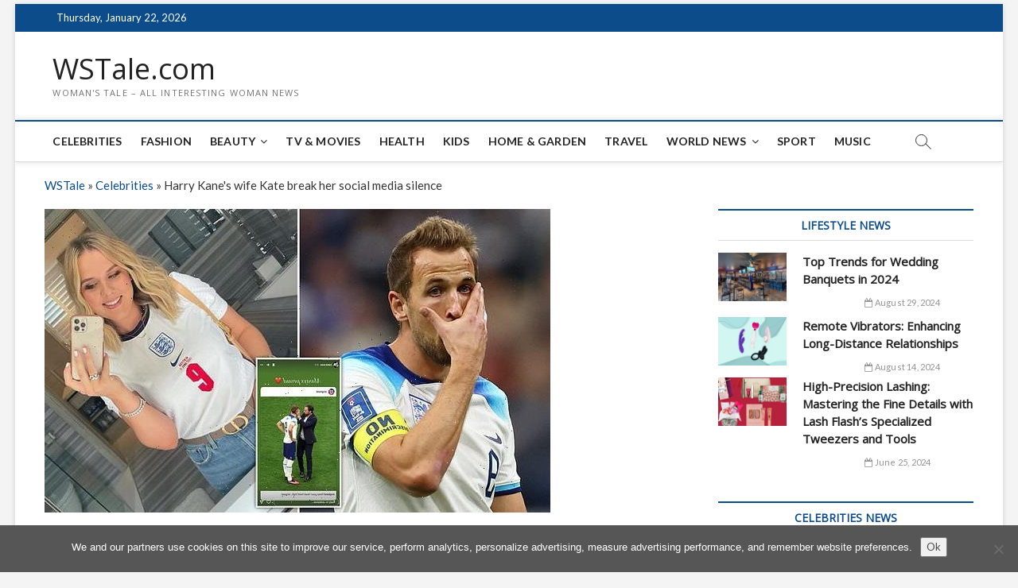

--- FILE ---
content_type: text/html; charset=utf-8
request_url: https://www.google.com/recaptcha/api2/aframe
body_size: 266
content:
<!DOCTYPE HTML><html><head><meta http-equiv="content-type" content="text/html; charset=UTF-8"></head><body><script nonce="y3cLLDNrGpt58H_t_E7Tng">/** Anti-fraud and anti-abuse applications only. See google.com/recaptcha */ try{var clients={'sodar':'https://pagead2.googlesyndication.com/pagead/sodar?'};window.addEventListener("message",function(a){try{if(a.source===window.parent){var b=JSON.parse(a.data);var c=clients[b['id']];if(c){var d=document.createElement('img');d.src=c+b['params']+'&rc='+(localStorage.getItem("rc::a")?sessionStorage.getItem("rc::b"):"");window.document.body.appendChild(d);sessionStorage.setItem("rc::e",parseInt(sessionStorage.getItem("rc::e")||0)+1);localStorage.setItem("rc::h",'1769074728355');}}}catch(b){}});window.parent.postMessage("_grecaptcha_ready", "*");}catch(b){}</script></body></html>